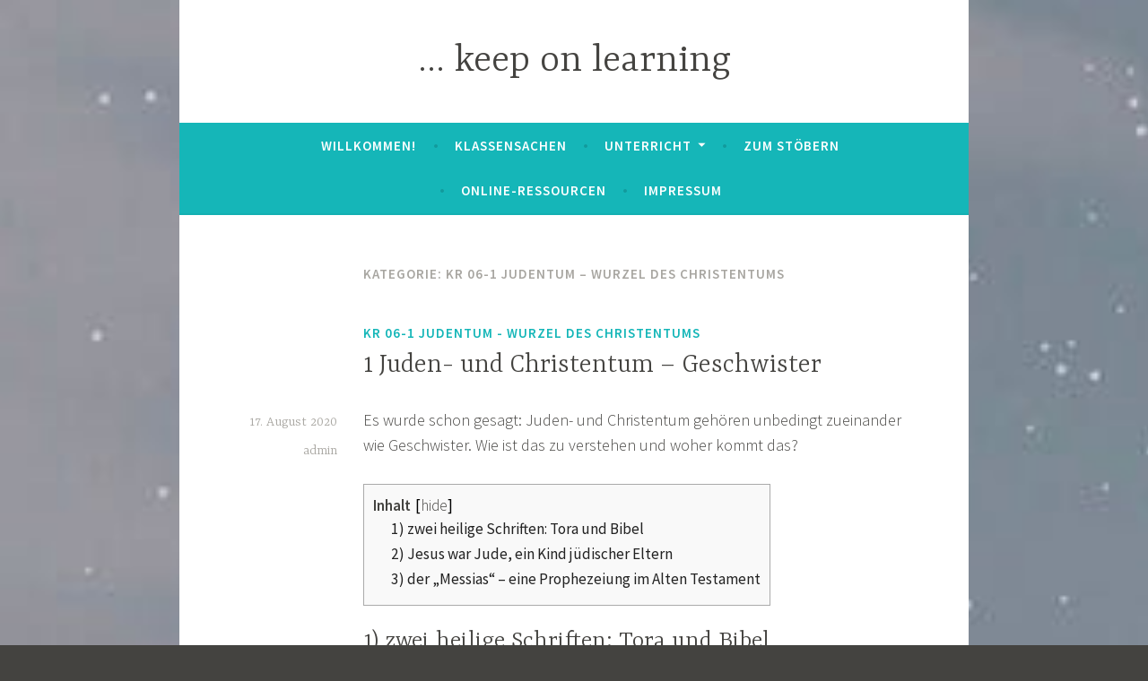

--- FILE ---
content_type: text/html; charset=UTF-8
request_url: https://www.cheironom.de/category/religion/kr-06-1-judentum-wurzel-des-christentums/
body_size: 9342
content:
<!DOCTYPE html>
<html lang="de">
<head>
<meta charset="UTF-8">
<meta name="viewport" content="width=device-width, initial-scale=1">
<link rel="profile" href="http://gmpg.org/xfn/11">

<title>KR 06-1 Judentum &#8211; Wurzel des Christentums &#8211; &#8230; keep on learning</title>
<meta name='robots' content='max-image-preview:large' />
<link rel='dns-prefetch' href='//stats.wp.com' />
<link rel='dns-prefetch' href='//fonts.googleapis.com' />
<link rel='dns-prefetch' href='//c0.wp.com' />
<link rel="alternate" type="application/rss+xml" title="... keep on learning &raquo; Feed" href="https://www.cheironom.de/feed/" />
<link rel="alternate" type="application/rss+xml" title="... keep on learning &raquo; Kommentar-Feed" href="https://www.cheironom.de/comments/feed/" />
<link rel="alternate" type="application/rss+xml" title="... keep on learning &raquo; KR 06-1 Judentum - Wurzel des Christentums Kategorie-Feed" href="https://www.cheironom.de/category/religion/kr-06-1-judentum-wurzel-des-christentums/feed/" />
<script type="text/javascript">
/* <![CDATA[ */
window._wpemojiSettings = {"baseUrl":"https:\/\/s.w.org\/images\/core\/emoji\/14.0.0\/72x72\/","ext":".png","svgUrl":"https:\/\/s.w.org\/images\/core\/emoji\/14.0.0\/svg\/","svgExt":".svg","source":{"concatemoji":"https:\/\/www.cheironom.de\/wp-includes\/js\/wp-emoji-release.min.js?ver=6.4.7"}};
/*! This file is auto-generated */
!function(i,n){var o,s,e;function c(e){try{var t={supportTests:e,timestamp:(new Date).valueOf()};sessionStorage.setItem(o,JSON.stringify(t))}catch(e){}}function p(e,t,n){e.clearRect(0,0,e.canvas.width,e.canvas.height),e.fillText(t,0,0);var t=new Uint32Array(e.getImageData(0,0,e.canvas.width,e.canvas.height).data),r=(e.clearRect(0,0,e.canvas.width,e.canvas.height),e.fillText(n,0,0),new Uint32Array(e.getImageData(0,0,e.canvas.width,e.canvas.height).data));return t.every(function(e,t){return e===r[t]})}function u(e,t,n){switch(t){case"flag":return n(e,"\ud83c\udff3\ufe0f\u200d\u26a7\ufe0f","\ud83c\udff3\ufe0f\u200b\u26a7\ufe0f")?!1:!n(e,"\ud83c\uddfa\ud83c\uddf3","\ud83c\uddfa\u200b\ud83c\uddf3")&&!n(e,"\ud83c\udff4\udb40\udc67\udb40\udc62\udb40\udc65\udb40\udc6e\udb40\udc67\udb40\udc7f","\ud83c\udff4\u200b\udb40\udc67\u200b\udb40\udc62\u200b\udb40\udc65\u200b\udb40\udc6e\u200b\udb40\udc67\u200b\udb40\udc7f");case"emoji":return!n(e,"\ud83e\udef1\ud83c\udffb\u200d\ud83e\udef2\ud83c\udfff","\ud83e\udef1\ud83c\udffb\u200b\ud83e\udef2\ud83c\udfff")}return!1}function f(e,t,n){var r="undefined"!=typeof WorkerGlobalScope&&self instanceof WorkerGlobalScope?new OffscreenCanvas(300,150):i.createElement("canvas"),a=r.getContext("2d",{willReadFrequently:!0}),o=(a.textBaseline="top",a.font="600 32px Arial",{});return e.forEach(function(e){o[e]=t(a,e,n)}),o}function t(e){var t=i.createElement("script");t.src=e,t.defer=!0,i.head.appendChild(t)}"undefined"!=typeof Promise&&(o="wpEmojiSettingsSupports",s=["flag","emoji"],n.supports={everything:!0,everythingExceptFlag:!0},e=new Promise(function(e){i.addEventListener("DOMContentLoaded",e,{once:!0})}),new Promise(function(t){var n=function(){try{var e=JSON.parse(sessionStorage.getItem(o));if("object"==typeof e&&"number"==typeof e.timestamp&&(new Date).valueOf()<e.timestamp+604800&&"object"==typeof e.supportTests)return e.supportTests}catch(e){}return null}();if(!n){if("undefined"!=typeof Worker&&"undefined"!=typeof OffscreenCanvas&&"undefined"!=typeof URL&&URL.createObjectURL&&"undefined"!=typeof Blob)try{var e="postMessage("+f.toString()+"("+[JSON.stringify(s),u.toString(),p.toString()].join(",")+"));",r=new Blob([e],{type:"text/javascript"}),a=new Worker(URL.createObjectURL(r),{name:"wpTestEmojiSupports"});return void(a.onmessage=function(e){c(n=e.data),a.terminate(),t(n)})}catch(e){}c(n=f(s,u,p))}t(n)}).then(function(e){for(var t in e)n.supports[t]=e[t],n.supports.everything=n.supports.everything&&n.supports[t],"flag"!==t&&(n.supports.everythingExceptFlag=n.supports.everythingExceptFlag&&n.supports[t]);n.supports.everythingExceptFlag=n.supports.everythingExceptFlag&&!n.supports.flag,n.DOMReady=!1,n.readyCallback=function(){n.DOMReady=!0}}).then(function(){return e}).then(function(){var e;n.supports.everything||(n.readyCallback(),(e=n.source||{}).concatemoji?t(e.concatemoji):e.wpemoji&&e.twemoji&&(t(e.twemoji),t(e.wpemoji)))}))}((window,document),window._wpemojiSettings);
/* ]]> */
</script>
<style id='wp-emoji-styles-inline-css' type='text/css'>

	img.wp-smiley, img.emoji {
		display: inline !important;
		border: none !important;
		box-shadow: none !important;
		height: 1em !important;
		width: 1em !important;
		margin: 0 0.07em !important;
		vertical-align: -0.1em !important;
		background: none !important;
		padding: 0 !important;
	}
</style>
<link rel='stylesheet' id='wp-block-library-css' href='https://c0.wp.com/c/6.4.7/wp-includes/css/dist/block-library/style.min.css' type='text/css' media='all' />
<link rel='stylesheet' id='gutentocwp-cgb-style-css-css' href='https://www.cheironom.de/wp-content/plugins/gutentoc-advance-table-of-content/dist/blocks.style.build.css' type='text/css' media='all' />
<link rel='stylesheet' id='awb-css' href='https://www.cheironom.de/wp-content/plugins/advanced-backgrounds/assets/awb/awb.min.css?ver=1.12.8' type='text/css' media='all' />
<link rel='stylesheet' id='mediaelement-css' href='https://c0.wp.com/c/6.4.7/wp-includes/js/mediaelement/mediaelementplayer-legacy.min.css' type='text/css' media='all' />
<link rel='stylesheet' id='wp-mediaelement-css' href='https://c0.wp.com/c/6.4.7/wp-includes/js/mediaelement/wp-mediaelement.min.css' type='text/css' media='all' />
<style id='jetpack-sharing-buttons-style-inline-css' type='text/css'>
.jetpack-sharing-buttons__services-list{display:flex;flex-direction:row;flex-wrap:wrap;gap:0;list-style-type:none;margin:5px;padding:0}.jetpack-sharing-buttons__services-list.has-small-icon-size{font-size:12px}.jetpack-sharing-buttons__services-list.has-normal-icon-size{font-size:16px}.jetpack-sharing-buttons__services-list.has-large-icon-size{font-size:24px}.jetpack-sharing-buttons__services-list.has-huge-icon-size{font-size:36px}@media print{.jetpack-sharing-buttons__services-list{display:none!important}}.editor-styles-wrapper .wp-block-jetpack-sharing-buttons{gap:0;padding-inline-start:0}ul.jetpack-sharing-buttons__services-list.has-background{padding:1.25em 2.375em}
</style>
<style id='pdfemb-pdf-embedder-viewer-style-inline-css' type='text/css'>
.wp-block-pdfemb-pdf-embedder-viewer{max-width:none}

</style>
<style id='classic-theme-styles-inline-css' type='text/css'>
/*! This file is auto-generated */
.wp-block-button__link{color:#fff;background-color:#32373c;border-radius:9999px;box-shadow:none;text-decoration:none;padding:calc(.667em + 2px) calc(1.333em + 2px);font-size:1.125em}.wp-block-file__button{background:#32373c;color:#fff;text-decoration:none}
</style>
<style id='global-styles-inline-css' type='text/css'>
body{--wp--preset--color--black: #000000;--wp--preset--color--cyan-bluish-gray: #abb8c3;--wp--preset--color--white: #ffffff;--wp--preset--color--pale-pink: #f78da7;--wp--preset--color--vivid-red: #cf2e2e;--wp--preset--color--luminous-vivid-orange: #ff6900;--wp--preset--color--luminous-vivid-amber: #fcb900;--wp--preset--color--light-green-cyan: #7bdcb5;--wp--preset--color--vivid-green-cyan: #00d084;--wp--preset--color--pale-cyan-blue: #8ed1fc;--wp--preset--color--vivid-cyan-blue: #0693e3;--wp--preset--color--vivid-purple: #9b51e0;--wp--preset--gradient--vivid-cyan-blue-to-vivid-purple: linear-gradient(135deg,rgba(6,147,227,1) 0%,rgb(155,81,224) 100%);--wp--preset--gradient--light-green-cyan-to-vivid-green-cyan: linear-gradient(135deg,rgb(122,220,180) 0%,rgb(0,208,130) 100%);--wp--preset--gradient--luminous-vivid-amber-to-luminous-vivid-orange: linear-gradient(135deg,rgba(252,185,0,1) 0%,rgba(255,105,0,1) 100%);--wp--preset--gradient--luminous-vivid-orange-to-vivid-red: linear-gradient(135deg,rgba(255,105,0,1) 0%,rgb(207,46,46) 100%);--wp--preset--gradient--very-light-gray-to-cyan-bluish-gray: linear-gradient(135deg,rgb(238,238,238) 0%,rgb(169,184,195) 100%);--wp--preset--gradient--cool-to-warm-spectrum: linear-gradient(135deg,rgb(74,234,220) 0%,rgb(151,120,209) 20%,rgb(207,42,186) 40%,rgb(238,44,130) 60%,rgb(251,105,98) 80%,rgb(254,248,76) 100%);--wp--preset--gradient--blush-light-purple: linear-gradient(135deg,rgb(255,206,236) 0%,rgb(152,150,240) 100%);--wp--preset--gradient--blush-bordeaux: linear-gradient(135deg,rgb(254,205,165) 0%,rgb(254,45,45) 50%,rgb(107,0,62) 100%);--wp--preset--gradient--luminous-dusk: linear-gradient(135deg,rgb(255,203,112) 0%,rgb(199,81,192) 50%,rgb(65,88,208) 100%);--wp--preset--gradient--pale-ocean: linear-gradient(135deg,rgb(255,245,203) 0%,rgb(182,227,212) 50%,rgb(51,167,181) 100%);--wp--preset--gradient--electric-grass: linear-gradient(135deg,rgb(202,248,128) 0%,rgb(113,206,126) 100%);--wp--preset--gradient--midnight: linear-gradient(135deg,rgb(2,3,129) 0%,rgb(40,116,252) 100%);--wp--preset--font-size--small: 13px;--wp--preset--font-size--medium: 20px;--wp--preset--font-size--large: 36px;--wp--preset--font-size--x-large: 42px;--wp--preset--spacing--20: 0.44rem;--wp--preset--spacing--30: 0.67rem;--wp--preset--spacing--40: 1rem;--wp--preset--spacing--50: 1.5rem;--wp--preset--spacing--60: 2.25rem;--wp--preset--spacing--70: 3.38rem;--wp--preset--spacing--80: 5.06rem;--wp--preset--shadow--natural: 6px 6px 9px rgba(0, 0, 0, 0.2);--wp--preset--shadow--deep: 12px 12px 50px rgba(0, 0, 0, 0.4);--wp--preset--shadow--sharp: 6px 6px 0px rgba(0, 0, 0, 0.2);--wp--preset--shadow--outlined: 6px 6px 0px -3px rgba(255, 255, 255, 1), 6px 6px rgba(0, 0, 0, 1);--wp--preset--shadow--crisp: 6px 6px 0px rgba(0, 0, 0, 1);}:where(.is-layout-flex){gap: 0.5em;}:where(.is-layout-grid){gap: 0.5em;}body .is-layout-flow > .alignleft{float: left;margin-inline-start: 0;margin-inline-end: 2em;}body .is-layout-flow > .alignright{float: right;margin-inline-start: 2em;margin-inline-end: 0;}body .is-layout-flow > .aligncenter{margin-left: auto !important;margin-right: auto !important;}body .is-layout-constrained > .alignleft{float: left;margin-inline-start: 0;margin-inline-end: 2em;}body .is-layout-constrained > .alignright{float: right;margin-inline-start: 2em;margin-inline-end: 0;}body .is-layout-constrained > .aligncenter{margin-left: auto !important;margin-right: auto !important;}body .is-layout-constrained > :where(:not(.alignleft):not(.alignright):not(.alignfull)){max-width: var(--wp--style--global--content-size);margin-left: auto !important;margin-right: auto !important;}body .is-layout-constrained > .alignwide{max-width: var(--wp--style--global--wide-size);}body .is-layout-flex{display: flex;}body .is-layout-flex{flex-wrap: wrap;align-items: center;}body .is-layout-flex > *{margin: 0;}body .is-layout-grid{display: grid;}body .is-layout-grid > *{margin: 0;}:where(.wp-block-columns.is-layout-flex){gap: 2em;}:where(.wp-block-columns.is-layout-grid){gap: 2em;}:where(.wp-block-post-template.is-layout-flex){gap: 1.25em;}:where(.wp-block-post-template.is-layout-grid){gap: 1.25em;}.has-black-color{color: var(--wp--preset--color--black) !important;}.has-cyan-bluish-gray-color{color: var(--wp--preset--color--cyan-bluish-gray) !important;}.has-white-color{color: var(--wp--preset--color--white) !important;}.has-pale-pink-color{color: var(--wp--preset--color--pale-pink) !important;}.has-vivid-red-color{color: var(--wp--preset--color--vivid-red) !important;}.has-luminous-vivid-orange-color{color: var(--wp--preset--color--luminous-vivid-orange) !important;}.has-luminous-vivid-amber-color{color: var(--wp--preset--color--luminous-vivid-amber) !important;}.has-light-green-cyan-color{color: var(--wp--preset--color--light-green-cyan) !important;}.has-vivid-green-cyan-color{color: var(--wp--preset--color--vivid-green-cyan) !important;}.has-pale-cyan-blue-color{color: var(--wp--preset--color--pale-cyan-blue) !important;}.has-vivid-cyan-blue-color{color: var(--wp--preset--color--vivid-cyan-blue) !important;}.has-vivid-purple-color{color: var(--wp--preset--color--vivid-purple) !important;}.has-black-background-color{background-color: var(--wp--preset--color--black) !important;}.has-cyan-bluish-gray-background-color{background-color: var(--wp--preset--color--cyan-bluish-gray) !important;}.has-white-background-color{background-color: var(--wp--preset--color--white) !important;}.has-pale-pink-background-color{background-color: var(--wp--preset--color--pale-pink) !important;}.has-vivid-red-background-color{background-color: var(--wp--preset--color--vivid-red) !important;}.has-luminous-vivid-orange-background-color{background-color: var(--wp--preset--color--luminous-vivid-orange) !important;}.has-luminous-vivid-amber-background-color{background-color: var(--wp--preset--color--luminous-vivid-amber) !important;}.has-light-green-cyan-background-color{background-color: var(--wp--preset--color--light-green-cyan) !important;}.has-vivid-green-cyan-background-color{background-color: var(--wp--preset--color--vivid-green-cyan) !important;}.has-pale-cyan-blue-background-color{background-color: var(--wp--preset--color--pale-cyan-blue) !important;}.has-vivid-cyan-blue-background-color{background-color: var(--wp--preset--color--vivid-cyan-blue) !important;}.has-vivid-purple-background-color{background-color: var(--wp--preset--color--vivid-purple) !important;}.has-black-border-color{border-color: var(--wp--preset--color--black) !important;}.has-cyan-bluish-gray-border-color{border-color: var(--wp--preset--color--cyan-bluish-gray) !important;}.has-white-border-color{border-color: var(--wp--preset--color--white) !important;}.has-pale-pink-border-color{border-color: var(--wp--preset--color--pale-pink) !important;}.has-vivid-red-border-color{border-color: var(--wp--preset--color--vivid-red) !important;}.has-luminous-vivid-orange-border-color{border-color: var(--wp--preset--color--luminous-vivid-orange) !important;}.has-luminous-vivid-amber-border-color{border-color: var(--wp--preset--color--luminous-vivid-amber) !important;}.has-light-green-cyan-border-color{border-color: var(--wp--preset--color--light-green-cyan) !important;}.has-vivid-green-cyan-border-color{border-color: var(--wp--preset--color--vivid-green-cyan) !important;}.has-pale-cyan-blue-border-color{border-color: var(--wp--preset--color--pale-cyan-blue) !important;}.has-vivid-cyan-blue-border-color{border-color: var(--wp--preset--color--vivid-cyan-blue) !important;}.has-vivid-purple-border-color{border-color: var(--wp--preset--color--vivid-purple) !important;}.has-vivid-cyan-blue-to-vivid-purple-gradient-background{background: var(--wp--preset--gradient--vivid-cyan-blue-to-vivid-purple) !important;}.has-light-green-cyan-to-vivid-green-cyan-gradient-background{background: var(--wp--preset--gradient--light-green-cyan-to-vivid-green-cyan) !important;}.has-luminous-vivid-amber-to-luminous-vivid-orange-gradient-background{background: var(--wp--preset--gradient--luminous-vivid-amber-to-luminous-vivid-orange) !important;}.has-luminous-vivid-orange-to-vivid-red-gradient-background{background: var(--wp--preset--gradient--luminous-vivid-orange-to-vivid-red) !important;}.has-very-light-gray-to-cyan-bluish-gray-gradient-background{background: var(--wp--preset--gradient--very-light-gray-to-cyan-bluish-gray) !important;}.has-cool-to-warm-spectrum-gradient-background{background: var(--wp--preset--gradient--cool-to-warm-spectrum) !important;}.has-blush-light-purple-gradient-background{background: var(--wp--preset--gradient--blush-light-purple) !important;}.has-blush-bordeaux-gradient-background{background: var(--wp--preset--gradient--blush-bordeaux) !important;}.has-luminous-dusk-gradient-background{background: var(--wp--preset--gradient--luminous-dusk) !important;}.has-pale-ocean-gradient-background{background: var(--wp--preset--gradient--pale-ocean) !important;}.has-electric-grass-gradient-background{background: var(--wp--preset--gradient--electric-grass) !important;}.has-midnight-gradient-background{background: var(--wp--preset--gradient--midnight) !important;}.has-small-font-size{font-size: var(--wp--preset--font-size--small) !important;}.has-medium-font-size{font-size: var(--wp--preset--font-size--medium) !important;}.has-large-font-size{font-size: var(--wp--preset--font-size--large) !important;}.has-x-large-font-size{font-size: var(--wp--preset--font-size--x-large) !important;}
.wp-block-navigation a:where(:not(.wp-element-button)){color: inherit;}
:where(.wp-block-post-template.is-layout-flex){gap: 1.25em;}:where(.wp-block-post-template.is-layout-grid){gap: 1.25em;}
:where(.wp-block-columns.is-layout-flex){gap: 2em;}:where(.wp-block-columns.is-layout-grid){gap: 2em;}
.wp-block-pullquote{font-size: 1.5em;line-height: 1.6;}
</style>
<link rel='stylesheet' id='h5p-plugin-styles-css' href='https://www.cheironom.de/wp-content/plugins/h5p/h5p-php-library/styles/h5p.css?ver=1.16.2' type='text/css' media='all' />
<link rel='stylesheet' id='dara-style-css' href='https://www.cheironom.de/wp-content/themes/dara/style.css?ver=6.4.7' type='text/css' media='all' />
<link rel='stylesheet' id='dara-fonts-css' href='https://fonts.googleapis.com/css?family=Source+Sans+Pro%3A300%2C300italic%2C400%2C400italic%2C600%7CYrsa%3A300%2C400%2C700&#038;subset=latin%2Clatin-ext' type='text/css' media='all' />
<link rel='stylesheet' id='genericons-css' href='https://c0.wp.com/p/jetpack/13.6.1/_inc/genericons/genericons/genericons.css' type='text/css' media='all' />
<link rel="https://api.w.org/" href="https://www.cheironom.de/wp-json/" /><link rel="alternate" type="application/json" href="https://www.cheironom.de/wp-json/wp/v2/categories/43" /><link rel="EditURI" type="application/rsd+xml" title="RSD" href="https://www.cheironom.de/xmlrpc.php?rsd" />
<meta name="generator" content="WordPress 6.4.7" />
	<style>img#wpstats{display:none}</style>
		<style type="text/css" id="custom-background-css">
body.custom-background { background-image: url("https://www.cheironom.de/wp-content/uploads/2021/02/pexels-photo-3088774.jpg"); background-position: left top; background-size: cover; background-repeat: no-repeat; background-attachment: scroll; }
</style>
	</head>

<body class="archive category category-kr-06-1-judentum-wurzel-des-christentums category-43 custom-background dpt hfeed no-sidebar not-multi-author display-header-text">
<div id="page" class="site">
	<a class="skip-link screen-reader-text" href="#content">Zum Inhalt springen</a>

	<header id="masthead" class="site-header" role="banner">

		
				<div class="site-branding">
										<p class="site-title"><a href="https://www.cheironom.de/" rel="home">&#8230; keep on learning</a></p>
			
					</div><!-- .site-branding -->

		<nav id="site-navigation" class="main-navigation" role="navigation">
	<button class="menu-toggle" aria-controls="top-menu" aria-expanded="false">Menü</button>
	<div id="top-menu" class="menu"><ul>
<li class="page_item page-item-319"><a href="https://www.cheironom.de/">Willkommen!</a></li>
<li class="page_item page-item-4600"><a href="https://www.cheironom.de/klassengemeinschaft/">Klassensachen</a></li>
<li class="page_item page-item-4513 page_item_has_children"><a href="https://www.cheironom.de/unterricht/">Unterricht</a>
<ul class='children'>
	<li class="page_item page-item-5257 page_item_has_children"><a href="https://www.cheironom.de/unterricht/ags-und-profil/">AGs und Profil</a>
	<ul class='children'>
		<li class="page_item page-item-5275"><a href="https://www.cheironom.de/unterricht/ags-und-profil/ag-judo/">AG Judo</a></li>
		<li class="page_item page-item-5298"><a href="https://www.cheironom.de/unterricht/ags-und-profil/ag-musik/">AG Musik</a></li>
		<li class="page_item page-item-5270"><a href="https://www.cheironom.de/unterricht/ags-und-profil/ag-yoga/">AG Yoga</a></li>
		<li class="page_item page-item-5260"><a href="https://www.cheironom.de/unterricht/ags-und-profil/profil-foto/">Profil Foto</a></li>
	</ul>
</li>
	<li class="page_item page-item-4508"><a href="https://www.cheironom.de/unterricht/ausbildung-und-beruf/">Ausbildung und Beruf</a></li>
	<li class="page_item page-item-4682 page_item_has_children"><a href="https://www.cheironom.de/unterricht/informatik/">Informatik</a>
	<ul class='children'>
		<li class="page_item page-item-4685"><a href="https://www.cheironom.de/unterricht/informatik/informatik-inhaltsfelder/">Informatik Inhaltsfelder</a></li>
		<li class="page_item page-item-4693"><a href="https://www.cheironom.de/unterricht/informatik/informatik-05/">Informatik 05</a></li>
		<li class="page_item page-item-4687"><a href="https://www.cheironom.de/unterricht/informatik/informatik-06/">Informatik 06</a></li>
		<li class="page_item page-item-4695"><a href="https://www.cheironom.de/unterricht/informatik/informatik-07/">Informatik 07</a></li>
		<li class="page_item page-item-4697"><a href="https://www.cheironom.de/unterricht/informatik/informatik-08/">Informatik 08</a></li>
		<li class="page_item page-item-4699"><a href="https://www.cheironom.de/unterricht/informatik/informatik-09/">Informatik 09</a></li>
		<li class="page_item page-item-4701"><a href="https://www.cheironom.de/unterricht/informatik/informatik-10/">Informatik 10</a></li>
		<li class="page_item page-item-4704"><a href="https://www.cheironom.de/unterricht/informatik/informatik-ressourcen-online/">Informatik Ressourcen online</a></li>
	</ul>
</li>
	<li class="page_item page-item-528 page_item_has_children"><a href="https://www.cheironom.de/unterricht/englisch-2/">Englisch</a>
	<ul class='children'>
		<li class="page_item page-item-872"><a href="https://www.cheironom.de/unterricht/englisch-2/englisch-inhaltsfelder/">Englisch Inhaltsfelder</a></li>
		<li class="page_item page-item-1203"><a href="https://www.cheironom.de/unterricht/englisch-2/englisch-05/">Englisch 05</a></li>
		<li class="page_item page-item-895"><a href="https://www.cheironom.de/unterricht/englisch-2/englisch-06/">Englisch 06</a></li>
		<li class="page_item page-item-161"><a href="https://www.cheironom.de/unterricht/englisch-2/englisch-ek-07/">Englisch-GK 07</a></li>
		<li class="page_item page-item-905"><a href="https://www.cheironom.de/unterricht/englisch-2/englisch-gk-08/">Englisch GK 08</a></li>
		<li class="page_item page-item-154"><a href="https://www.cheironom.de/unterricht/englisch-2/englisch-ek-09/">Englisch-GK 09</a></li>
		<li class="page_item page-item-906"><a href="https://www.cheironom.de/unterricht/englisch-2/englisch-gk-10/">Englisch-GK 10</a></li>
		<li class="page_item page-item-1145 page_item_has_children"><a href="https://www.cheironom.de/unterricht/englisch-2/corona-2019-20/">Corona 2019/20</a>
		<ul class='children'>
			<li class="page_item page-item-396"><a href="https://www.cheironom.de/unterricht/englisch-2/corona-2019-20/the-corona-curriculum/">The &#8222;corona-curriculum&#8220;</a></li>
		</ul>
</li>
		<li class="page_item page-item-3874"><a href="https://www.cheironom.de/unterricht/englisch-2/englisch-methodenkiste/">Englisch &#8211; Methodenkiste</a></li>
		<li class="page_item page-item-270"><a href="https://www.cheironom.de/unterricht/englisch-2/englisch-ressources-online/">Englisch ressources online</a></li>
	</ul>
</li>
	<li class="page_item page-item-196 page_item_has_children"><a href="https://www.cheironom.de/unterricht/kath-religion/">kath. Religion</a>
	<ul class='children'>
		<li class="page_item page-item-859"><a href="https://www.cheironom.de/unterricht/kath-religion/religion-inhaltsfelder/">Religion Inhaltsfelder</a></li>
		<li class="page_item page-item-856"><a href="https://www.cheironom.de/unterricht/kath-religion/religion-05/">Religion 05</a></li>
		<li class="page_item page-item-857"><a href="https://www.cheironom.de/unterricht/kath-religion/religion-06-2/">Religion 06</a></li>
		<li class="page_item page-item-855"><a href="https://www.cheironom.de/unterricht/kath-religion/religion-07/">Religion 07</a></li>
		<li class="page_item page-item-854"><a href="https://www.cheironom.de/unterricht/kath-religion/religion-08/">Religion 08</a></li>
		<li class="page_item page-item-992"><a href="https://www.cheironom.de/unterricht/kath-religion/religion-09/">Religion 09</a></li>
		<li class="page_item page-item-975"><a href="https://www.cheironom.de/unterricht/kath-religion/religion-10/">Religion 10</a></li>
		<li class="page_item page-item-3872"><a href="https://www.cheironom.de/unterricht/kath-religion/religion-methodenkiste/">Religion &#8211; Methodenkiste</a></li>
		<li class="page_item page-item-2010"><a href="https://www.cheironom.de/unterricht/kath-religion/religion-ressourcen-online/">Religion &#8211; Ressourcen online</a></li>
		<li class="page_item page-item-1994"><a href="https://www.cheironom.de/unterricht/kath-religion/wichtige-filme-dokus-kr/">wichtige Filme/Dokus KR</a></li>
	</ul>
</li>
	<li class="page_item page-item-524 page_item_has_children"><a href="https://www.cheironom.de/unterricht/musik/">Musik</a>
	<ul class='children'>
		<li class="page_item page-item-867"><a href="https://www.cheironom.de/unterricht/musik/musik-inhaltsfelder/">Musik Inhaltsfelder</a></li>
		<li class="page_item page-item-861"><a href="https://www.cheironom.de/unterricht/musik/musik-05/">Musik 05</a></li>
		<li class="page_item page-item-862"><a href="https://www.cheironom.de/unterricht/musik/musik-06/">Musik 06</a></li>
		<li class="page_item page-item-863"><a href="https://www.cheironom.de/unterricht/musik/musik-07/">Musik 07</a></li>
		<li class="page_item page-item-864"><a href="https://www.cheironom.de/unterricht/musik/musik-08/">Musik 08</a></li>
		<li class="page_item page-item-865"><a href="https://www.cheironom.de/unterricht/musik/musik-09/">Musik 09</a></li>
		<li class="page_item page-item-866"><a href="https://www.cheironom.de/unterricht/musik/musik-10/">Musik 10</a></li>
		<li class="page_item page-item-3869"><a href="https://www.cheironom.de/unterricht/musik/musik-methodenkiste/">Musik &#8211; Methodenkiste</a></li>
		<li class="page_item page-item-1607"><a href="https://www.cheironom.de/unterricht/musik/musikressourcen-online/">Musikressourcen online</a></li>
	</ul>
</li>
	<li class="page_item page-item-1532"><a href="https://www.cheironom.de/unterricht/facherubergreifende-bausteine/">fächerübergreifende Bausteine</a></li>
</ul>
</li>
<li class="page_item page-item-211"><a href="https://www.cheironom.de/zum-stoebern/">zum Stöbern</a></li>
<li class="page_item page-item-1656"><a href="https://www.cheironom.de/online-ressourcen/">Online-Ressourcen</a></li>
<li class="page_item page-item-465"><a href="https://www.cheironom.de/impressum/">Impressum</a></li>
</ul></div>
	</nav>

	</header>

	
	<div id="content" class="site-content">

	<div id="primary" class="content-area">
		<main id="main" class="site-main" role="main">

		
			<header class="page-header">
				<h1 class="page-title">Kategorie: <span>KR 06-1 Judentum &#8211; Wurzel des Christentums</span></h1>			</header>
			
<article id="post-1514" class="post-1514 post type-post status-publish format-standard hentry category-kr-06-1-judentum-wurzel-des-christentums without-featured-image">
	
	<header class="entry-header">
		<span class="cat-links"><a href="https://www.cheironom.de/category/religion/kr-06-1-judentum-wurzel-des-christentums/" rel="category tag">KR 06-1 Judentum - Wurzel des Christentums</a></span><h2 class="entry-title"><a href="https://www.cheironom.de/2020/08/17/1-juden-und-christentum-geschwister/" rel="bookmark">1 Juden- und Christentum &#8211; Geschwister</a></h2>	</header>

	<div class="entry-body">
							<div class="entry-meta">
			<span class="posted-on"><a href="https://www.cheironom.de/2020/08/17/1-juden-und-christentum-geschwister/" rel="bookmark"><time class="entry-date published" datetime="2020-08-17T17:57:42+02:00">17. August 2020</time><time class="updated" datetime="2020-11-03T07:35:04+01:00">3. November 2020</time></a></span><span class="byline"> <span class="author vcard"><a class="url fn n" href="https://www.cheironom.de/author/admin/">admin</a></span></span>		</div><!-- .entry-meta -->		
		<div class="entry-content">
			
<p>Es wurde schon gesagt: Juden- und Christentum gehören unbedingt zueinander wie Geschwister. Wie ist das zu verstehen und woher kommt das?</p>



<div class="gutentoc tocactive nostyle scroll_id_show"><div class="gutentoc-toc-wrap"><div class="gutentoc-toc-title-wrap"><div class="gutentoc-toc-title">Inhalt</div><div id="open" class="text_open">hide</div></div><div id="toclist"><div class="gutentoc-toc__list-wrap"><ul class="gutentoc-toc__list"><li><a href="#1-zwei-heilige-schriften-tora-und-bibel">1) zwei heilige Schriften: Tora und Bibel</a></li><li><a href="#2-jesus-war-jude-ein-kind-jüdischer-eltern">2) Jesus war Jude, ein Kind jüdischer Eltern</a></li><li><a href="#3-der-messias---eine-prophezeiung-im-alten-testament">3) der &#8222;Messias&#8220; &#8211; eine Prophezeiung im Alten Testament</a></li></ul></div></div></div><style> .gutentoc-toc-wrap ul li a, .gutentoc-toc-title-wrap .text_open{ color: undefined}} </style></div>



<h2 class="wp-block-heading" id="1_zwei_heilige_schriften_tora_und_bibel">1) zwei heilige Schriften: Tora und Bibel</h2>



<pre class="wp-block-preformatted">Aufgabe 1: Lies <a href="https://www.swr.de/wissen/1000-antworten/kultur/1000-antworten-1218.html" target="_blank" rel="noreferrer noopener">diesen Text</a> und schreibe heraus, inwiefern die Tora mit der Bibel verwandt ist.</pre>



<h2 class="wp-block-heading" id="2_jesus_war_jude_ein_kind_jüdischer_eltern">2) Jesus war Jude, ein Kind jüdischer Eltern</h2>



<p></p>



<h2 class="wp-block-heading" id="3_der_messias_-_eine_prophezeiung_im_alten_testament">3) der &#8222;Messias&#8220; &#8211; eine Prophezeiung im Alten Testament</h2>



<p>Jesaja, ein Prophet im Alten Testament, hatte schon lange vor Jesu Geburt davon gesprochen, dass jemand kommen würde&#8230;</p>



<pre class="wp-block-preformatted"><span style="text-decoration: underline;">Aufgabe :</span> Schlage folgende Stellen in einer <a href="https://www.die-bibel.de/" target="_blank" rel="noreferrer noopener">Online-Bibel</a> nach: Jes 9,1-2, Jes 9,5-6 und schreibe die <a rel="noreferrer noopener" href="https://biblio-blog.de/weihnachtliches-die-geburt-des-messias-als-zeichen-fuer-das-volk-gottes-die-messiasankuendigung-jesaja-ix-teil-ii/" target="_blank">Textabschnitte</a> in dein Heft.</pre>
		</div>

			<footer class="entry-footer">
			</footer><!-- .entry-footer -->
		
	</div><!-- .entry-body -->
</article><!-- #post-## -->

<article id="post-1471" class="post-1471 post type-post status-publish format-standard has-post-thumbnail hentry category-kr-06-1-judentum-wurzel-des-christentums with-featured-image">
			<div class="post-thumbnail">
			<a href="https://www.cheironom.de/2020/08/14/orthodoxes-judentum/">
				<img width="867" height="312" src="https://www.cheironom.de/wp-content/uploads/2020/08/pexels-photo-4039183-867x312.jpeg" class="attachment-dara-featured-image size-dara-featured-image wp-post-image" alt="mother and son" decoding="async" loading="lazy" />			</a>
		</div>
	
	<header class="entry-header">
		<span class="cat-links"><a href="https://www.cheironom.de/category/religion/kr-06-1-judentum-wurzel-des-christentums/" rel="category tag">KR 06-1 Judentum - Wurzel des Christentums</a></span><h2 class="entry-title"><a href="https://www.cheironom.de/2020/08/14/orthodoxes-judentum/" rel="bookmark">2 Was bedeutet es, ein Jude oder Christ zu sein?</a></h2>	</header>

	<div class="entry-body">
							<div class="entry-meta">
			<span class="posted-on"><a href="https://www.cheironom.de/2020/08/14/orthodoxes-judentum/" rel="bookmark"><time class="entry-date published" datetime="2020-08-14T23:07:22+02:00">14. August 2020</time><time class="updated" datetime="2020-12-31T01:12:54+01:00">31. Dezember 2020</time></a></span><span class="byline"> <span class="author vcard"><a class="url fn n" href="https://www.cheironom.de/author/admin/">admin</a></span></span>		</div><!-- .entry-meta -->		
		<div class="entry-content">
			
<p>Die Religionen prägen das Leben der Menschen sehr</p>



<div class="gutentoc tocactive nostyle"><div class="gutentoc-toc-wrap"><div class="gutentoc-toc-title-wrap"><div class="gutentoc-toc-title">Themen</div><div id="open" class="text_open">hide</div></div><div id="toclist"><div class="gutentoc-toc__list-wrap"><ul class="gutentoc-toc__list"><li><a href="#1_meine_religion_-_das_christentum">1) Meine Religion &#8211; das Christentum</a></li><li><a href="#2_das_judentum">2) Das Judentum</a></li><li><a href="#forschermaterial">Forschermaterial</a></li></ul></div></div></div></div>



<h2 class="wp-block-heading" id="1_meine_religion_-_das_christentum">1) Meine Religion &#8211; das Christentum</h2>



<p>Bevor wir genauer schauen, was zur jüdischen Religion gehört, könnten wir mal versuchen zu beschreiben, was eigentlich zu unserer christlichen Religion gehört.</p>



<pre class="wp-block-preformatted"><span style="text-decoration: underline;">Aufgabe 1</span>: Stell dir vor, du müsstest jemandem deine Religion vorstellen: Sammle mit deinem Tischnachbarn Begriffe, die deine christliche Religion beschreiben. Nun finde Überschriften (Kategorien), mit denen du eure Begriffe zusammenfassten kannst (-&gt; Mindmap).</pre>



<p>Wir können jetzt eure Ergebnisse zusammenlegen und besonders die Überschriften / Kategorien zu einer gemeinsamen Schablone zusammenlegen, mit der wir andere Religionen beschreiben können: <a href="https://www.cheironom.de/2020/08/17/religionen-beschreiben/" target="_blank" rel="noreferrer noopener">Ihr könnt hier eine Idee dazu sehen.</a></p>



<h2 class="wp-block-heading" id="2_das_judentum">2) Das Judentum</h2>



<p>Dein Buch und diese Internetseite geben dir viel Material an die Hand, mit dem du zum Thema Judentum forschen kannst.</p>



<pre class="wp-block-preformatted">Aufgabe 2 (Projekt): Benutze dein Relibuch und die folgend angegebenen Filmclips und Internetlinks, um das Judentum zu erforschen. Arbeite dazu entlang unserer Schablone zur Beschreibung von Religionen.

</pre>



<p><a href="https://unterricht.schule/l%C3%BCckentext-aufgabe/judentum">https://unterricht.schule/l%C3%BCckentext-aufgabe/judentum</a></p>



<hr class="wp-block-separator is-style-wide"/>



<h2 class="wp-block-heading" id="forschermaterial">Forschermaterial</h2>



<hr class="wp-block-separator is-style-wide"/>



<p><a href="https://www.planet-schule.de/wissenspool/weltreligionen/inhalt/sendungen/judentum.html">https://www.planet-schule.de/wissenspool/weltreligionen/inhalt/sendungen/judentum.html</a></p>



<hr class="wp-block-separator is-style-wide"/>



<figure class="wp-block-embed is-type-video is-provider-youtube wp-block-embed-youtube wp-embed-aspect-16-9 wp-has-aspect-ratio"><div class="wp-block-embed__wrapper">
<div class="jetpack-video-wrapper"><iframe loading="lazy" title="Der Judentum-Check | Reportage für Kinder | Checker Tobi" width="825" height="464" src="https://www.youtube.com/embed/I1bA-uUvBao?feature=oembed" frameborder="0" allow="accelerometer; autoplay; clipboard-write; encrypted-media; gyroscope; picture-in-picture" allowfullscreen></iframe></div>
</div></figure>



<figure class="wp-block-embed is-type-video is-provider-youtube wp-block-embed-youtube wp-embed-aspect-16-9 wp-has-aspect-ratio"><div class="wp-block-embed__wrapper">
<div class="jetpack-video-wrapper"><iframe loading="lazy" title="Judentum erklärt | Eine Religion in (fast) fünf Minuten" width="825" height="464" src="https://www.youtube.com/embed/NeZ8z7YiJdU?feature=oembed" frameborder="0" allow="accelerometer; autoplay; encrypted-media; gyroscope; picture-in-picture" allowfullscreen></iframe></div>
</div></figure>



<figure class="wp-block-embed is-type-video is-provider-youtube wp-block-embed-youtube wp-embed-aspect-16-9 wp-has-aspect-ratio"><div class="wp-block-embed__wrapper">
<div class="jetpack-video-wrapper"><iframe loading="lazy" title="Jung, jüdisch, orthodox: Leben nach strengen Regeln" width="825" height="464" src="https://www.youtube.com/embed/c81FndIekqI?feature=oembed" frameborder="0" allow="accelerometer; autoplay; encrypted-media; gyroscope; picture-in-picture" allowfullscreen></iframe></div>
</div></figure>



<hr class="wp-block-separator is-style-wide"/>



<figure class="wp-block-embed is-type-video is-provider-youtube wp-block-embed-youtube wp-embed-aspect-16-9 wp-has-aspect-ratio"><div class="wp-block-embed__wrapper">
<div class="jetpack-video-wrapper"><iframe loading="lazy" title="Judentum: Wie lebt es sich in einer jüdischen Gemeinde?  | 7 Tage | NDR" width="825" height="464" src="https://www.youtube.com/embed/_Q3pNOsJlr0?feature=oembed" frameborder="0" allow="accelerometer; autoplay; encrypted-media; gyroscope; picture-in-picture" allowfullscreen></iframe></div>
</div></figure>



<figure class="wp-block-embed is-type-video is-provider-youtube wp-block-embed-youtube wp-embed-aspect-16-9 wp-has-aspect-ratio"><div class="wp-block-embed__wrapper">
<div class="jetpack-video-wrapper"><iframe loading="lazy" title="Ultraorthodox: schwieriger Weg in die Freiheit" width="825" height="464" src="https://www.youtube.com/embed/pc04f4w17rM?feature=oembed" frameborder="0" allow="accelerometer; autoplay; encrypted-media; gyroscope; picture-in-picture" allowfullscreen></iframe></div>
</div></figure>
		</div>

			<footer class="entry-footer">
			</footer><!-- .entry-footer -->
		
	</div><!-- .entry-body -->
</article><!-- #post-## -->

		</main>
	</div>

	</div>

	
	<footer id="colophon" class="site-footer" role="contentinfo">
				<div class="site-info">
	<a href="https://wordpress.org/">Stolz bereitgestellt von WordPress</a>
	<span class="sep"> | </span>
	Theme: Dara von <a href="http://wordpress.com/themes/" rel="designer">Automattic</a>.</div><!-- .site-info -->	</footer>
</div>
<link rel='stylesheet' id='jetpack-responsive-videos-css' href='https://www.cheironom.de/wp-content/plugins/jetpack/_inc/build/theme-tools/responsive-videos/responsive-videos.css?minify=false&#038;ver=68f96734b25612a82f88' type='text/css' media='all' />
<script type="text/javascript" src="https://www.cheironom.de/wp-content/plugins/advanced-backgrounds/assets/vendor/jarallax/dist/jarallax.min.js?ver=2.2.1" id="jarallax-js"></script>
<script type="text/javascript" src="https://www.cheironom.de/wp-content/plugins/advanced-backgrounds/assets/vendor/jarallax/dist/jarallax-video.min.js?ver=2.2.1" id="jarallax-video-js"></script>
<script type="text/javascript" id="awb-js-extra">
/* <![CDATA[ */
var AWB = {"version":"1.12.8","settings":{"disable_parallax":[],"disable_video":[],"full_width_fallback":true}};
/* ]]> */
</script>
<script type="text/javascript" src="https://www.cheironom.de/wp-content/plugins/advanced-backgrounds/assets/awb/awb.min.js?ver=1.12.8" id="awb-js"></script>
<script type="text/javascript" src="https://www.cheironom.de/wp-content/themes/dara/assets/js/navigation.js?ver=20151215" id="dara-navigation-js"></script>
<script type="text/javascript" src="https://www.cheironom.de/wp-content/themes/dara/assets/js/skip-link-focus-fix.js?ver=20151215" id="dara-skip-link-focus-fix-js"></script>
<script type="text/javascript" src="https://stats.wp.com/e-202604.js" id="jetpack-stats-js" data-wp-strategy="defer"></script>
<script type="text/javascript" id="jetpack-stats-js-after">
/* <![CDATA[ */
_stq = window._stq || [];
_stq.push([ "view", JSON.parse("{\"v\":\"ext\",\"blog\":\"181327824\",\"post\":\"0\",\"tz\":\"1\",\"srv\":\"www.cheironom.de\",\"j\":\"1:13.6.1\"}") ]);
_stq.push([ "clickTrackerInit", "181327824", "0" ]);
/* ]]> */
</script>
<script type="text/javascript" src="https://c0.wp.com/c/6.4.7/wp-includes/js/dist/vendor/wp-polyfill-inert.min.js" id="wp-polyfill-inert-js"></script>
<script type="text/javascript" src="https://c0.wp.com/c/6.4.7/wp-includes/js/dist/vendor/regenerator-runtime.min.js" id="regenerator-runtime-js"></script>
<script type="text/javascript" src="https://c0.wp.com/c/6.4.7/wp-includes/js/dist/vendor/wp-polyfill.min.js" id="wp-polyfill-js"></script>
<script type="text/javascript" src="https://c0.wp.com/c/6.4.7/wp-includes/js/dist/hooks.min.js" id="wp-hooks-js"></script>
<script type="text/javascript" src="https://c0.wp.com/c/6.4.7/wp-includes/js/dist/i18n.min.js" id="wp-i18n-js"></script>
<script type="text/javascript" id="wp-i18n-js-after">
/* <![CDATA[ */
wp.i18n.setLocaleData( { 'text direction\u0004ltr': [ 'ltr' ] } );
/* ]]> */
</script>
<script type="text/javascript" src="https://www.cheironom.de/wp-content/plugins/jetpack/_inc/build/theme-tools/responsive-videos/responsive-videos.min.js?minify=false&amp;ver=68f96734b25612a82f88" id="jetpack-responsive-videos-js"></script>

</body>
</html>
